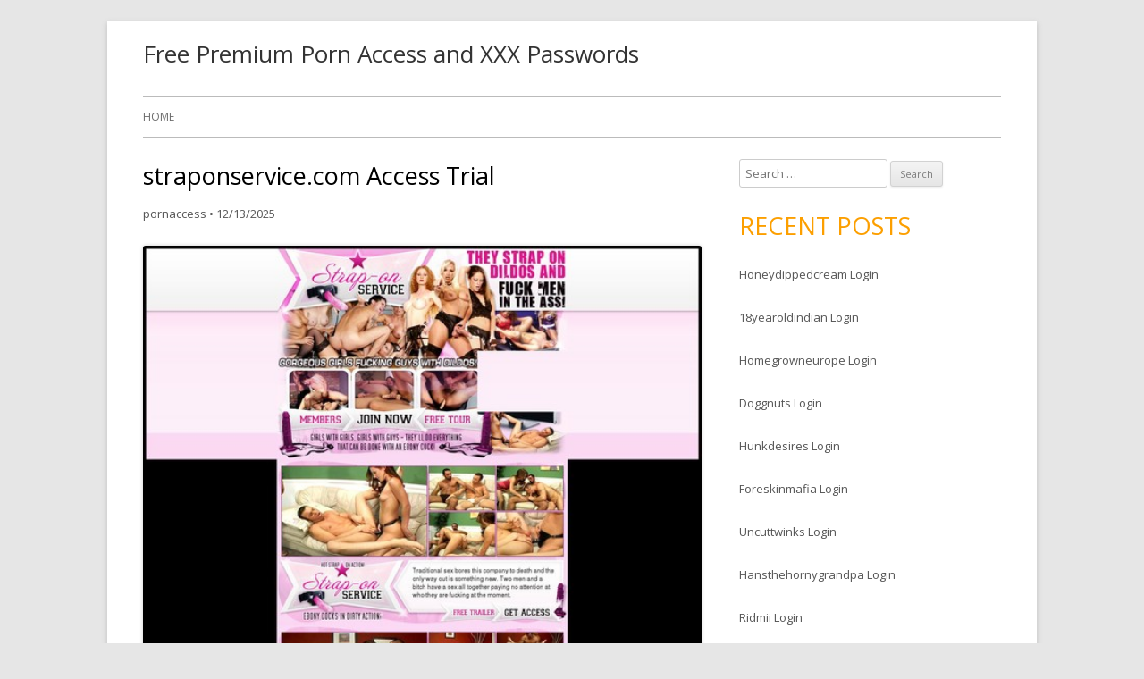

--- FILE ---
content_type: text/html; charset=UTF-8
request_url: https://premiumpornaccess.com/straponservice-com-access-trial/
body_size: 7491
content:
<!DOCTYPE html>
<!--[if IE 7]>
<html class="ie ie7" lang="en-US">
<![endif]-->
<!--[if IE 8]>
<html class="ie ie8" lang="en-US">
<![endif]-->
<!--[if !(IE 7) & !(IE 8)]><!-->
<html lang="en-US">
<!--<![endif]-->
<head>
<meta charset="UTF-8" />
<meta name="viewport" content="width=device-width" />
<link rel="profile" href="https://gmpg.org/xfn/11" />
<link rel="pingback" href="https://premiumpornaccess.com/xmlrpc.php" />
<!--[if lt IE 9]>
<script src="http://premiumpornaccess.com/wp-content/themes/tiny-forge/js/html5.js" type="text/javascript"></script>
<![endif]-->
<script type="application/ld+json">
	{"@context":"https://schema.org","@type":"BreadcrumbList","itemListElement":[{"@type":"ListItem","position":1,"name":"Free Porn Access","item":"http://premiumpornaccess.com/category/free-porn-access/"},{"@type":"ListItem","position":2,"name":"straponservice.com Access Trial"}]}
	</script>
<title>straponservice.com Access Trial &#8211; Free Premium Porn Access and XXX Passwords</title>
<meta name='robots' content='max-image-preview:large' />
<link rel='dns-prefetch' href='//fonts.googleapis.com' />
<link rel='dns-prefetch' href='//s.w.org' />
<link rel="alternate" type="application/rss+xml" title="Free Premium Porn Access and XXX Passwords &raquo; Feed" href="https://premiumpornaccess.com/feed/" />
<link rel="alternate" type="application/rss+xml" title="Free Premium Porn Access and XXX Passwords &raquo; Comments Feed" href="https://premiumpornaccess.com/comments/feed/" />


<!-- Last Modified Schema is inserted by the WP Last Modified Info plugin v1.7.6 - https://wordpress.org/plugins/wp-last-modified-info/ -->
<script type="application/ld+json">{"@context":"http:\/\/schema.org\/","@type":"CreativeWork","dateModified":"2025-12-13T02:01:35-05:00","headline":"straponservice.com Access Trial","description":"How to use from premium access? Just click to link below and follow to members area if you had been redirected, in login form please use one of the login:password below. www.straponservice.com\/members rovetto:ca014dm01istarken:bloopsamybill:emma81803EZERICS:j89vj95eblaiseje:zeoliti We provide the best free xxx passwords online. Feel generous and in the mood for supporting your favorite premium porn access resource. Check out best deal, they","mainEntityOfPage":{"@type":"WebPage","@id":"http:\/\/premiumpornaccess.com\/straponservice-com-access-trial\/"},"author":{"@type":"Person","name":"","url":"http:\/\/premiumpornaccess.com\/author\/","description":""}}</script>

<script type="text/javascript">
window._wpemojiSettings = {"baseUrl":"https:\/\/s.w.org\/images\/core\/emoji\/14.0.0\/72x72\/","ext":".png","svgUrl":"https:\/\/s.w.org\/images\/core\/emoji\/14.0.0\/svg\/","svgExt":".svg","source":{"concatemoji":"http:\/\/premiumpornaccess.com\/wp-includes\/js\/wp-emoji-release.min.js?ver=6.0"}};
/*! This file is auto-generated */
!function(e,a,t){var n,r,o,i=a.createElement("canvas"),p=i.getContext&&i.getContext("2d");function s(e,t){var a=String.fromCharCode,e=(p.clearRect(0,0,i.width,i.height),p.fillText(a.apply(this,e),0,0),i.toDataURL());return p.clearRect(0,0,i.width,i.height),p.fillText(a.apply(this,t),0,0),e===i.toDataURL()}function c(e){var t=a.createElement("script");t.src=e,t.defer=t.type="text/javascript",a.getElementsByTagName("head")[0].appendChild(t)}for(o=Array("flag","emoji"),t.supports={everything:!0,everythingExceptFlag:!0},r=0;r<o.length;r++)t.supports[o[r]]=function(e){if(!p||!p.fillText)return!1;switch(p.textBaseline="top",p.font="600 32px Arial",e){case"flag":return s([127987,65039,8205,9895,65039],[127987,65039,8203,9895,65039])?!1:!s([55356,56826,55356,56819],[55356,56826,8203,55356,56819])&&!s([55356,57332,56128,56423,56128,56418,56128,56421,56128,56430,56128,56423,56128,56447],[55356,57332,8203,56128,56423,8203,56128,56418,8203,56128,56421,8203,56128,56430,8203,56128,56423,8203,56128,56447]);case"emoji":return!s([129777,127995,8205,129778,127999],[129777,127995,8203,129778,127999])}return!1}(o[r]),t.supports.everything=t.supports.everything&&t.supports[o[r]],"flag"!==o[r]&&(t.supports.everythingExceptFlag=t.supports.everythingExceptFlag&&t.supports[o[r]]);t.supports.everythingExceptFlag=t.supports.everythingExceptFlag&&!t.supports.flag,t.DOMReady=!1,t.readyCallback=function(){t.DOMReady=!0},t.supports.everything||(n=function(){t.readyCallback()},a.addEventListener?(a.addEventListener("DOMContentLoaded",n,!1),e.addEventListener("load",n,!1)):(e.attachEvent("onload",n),a.attachEvent("onreadystatechange",function(){"complete"===a.readyState&&t.readyCallback()})),(e=t.source||{}).concatemoji?c(e.concatemoji):e.wpemoji&&e.twemoji&&(c(e.twemoji),c(e.wpemoji)))}(window,document,window._wpemojiSettings);
</script>
<style type="text/css">
img.wp-smiley,
img.emoji {
	display: inline !important;
	border: none !important;
	box-shadow: none !important;
	height: 1em !important;
	width: 1em !important;
	margin: 0 0.07em !important;
	vertical-align: -0.1em !important;
	background: none !important;
	padding: 0 !important;
}
</style>
	<link rel='stylesheet' id='wp-block-library-css' href="https://premiumpornaccess.com/wp-includes/css/dist/block-library/style.min.css?ver=6.0" type='text/css' media='all' />
<style id='global-styles-inline-css' type='text/css'>
body{--wp--preset--color--black: #000000;--wp--preset--color--cyan-bluish-gray: #abb8c3;--wp--preset--color--white: #ffffff;--wp--preset--color--pale-pink: #f78da7;--wp--preset--color--vivid-red: #cf2e2e;--wp--preset--color--luminous-vivid-orange: #ff6900;--wp--preset--color--luminous-vivid-amber: #fcb900;--wp--preset--color--light-green-cyan: #7bdcb5;--wp--preset--color--vivid-green-cyan: #00d084;--wp--preset--color--pale-cyan-blue: #8ed1fc;--wp--preset--color--vivid-cyan-blue: #0693e3;--wp--preset--color--vivid-purple: #9b51e0;--wp--preset--gradient--vivid-cyan-blue-to-vivid-purple: linear-gradient(135deg,rgba(6,147,227,1) 0%,rgb(155,81,224) 100%);--wp--preset--gradient--light-green-cyan-to-vivid-green-cyan: linear-gradient(135deg,rgb(122,220,180) 0%,rgb(0,208,130) 100%);--wp--preset--gradient--luminous-vivid-amber-to-luminous-vivid-orange: linear-gradient(135deg,rgba(252,185,0,1) 0%,rgba(255,105,0,1) 100%);--wp--preset--gradient--luminous-vivid-orange-to-vivid-red: linear-gradient(135deg,rgba(255,105,0,1) 0%,rgb(207,46,46) 100%);--wp--preset--gradient--very-light-gray-to-cyan-bluish-gray: linear-gradient(135deg,rgb(238,238,238) 0%,rgb(169,184,195) 100%);--wp--preset--gradient--cool-to-warm-spectrum: linear-gradient(135deg,rgb(74,234,220) 0%,rgb(151,120,209) 20%,rgb(207,42,186) 40%,rgb(238,44,130) 60%,rgb(251,105,98) 80%,rgb(254,248,76) 100%);--wp--preset--gradient--blush-light-purple: linear-gradient(135deg,rgb(255,206,236) 0%,rgb(152,150,240) 100%);--wp--preset--gradient--blush-bordeaux: linear-gradient(135deg,rgb(254,205,165) 0%,rgb(254,45,45) 50%,rgb(107,0,62) 100%);--wp--preset--gradient--luminous-dusk: linear-gradient(135deg,rgb(255,203,112) 0%,rgb(199,81,192) 50%,rgb(65,88,208) 100%);--wp--preset--gradient--pale-ocean: linear-gradient(135deg,rgb(255,245,203) 0%,rgb(182,227,212) 50%,rgb(51,167,181) 100%);--wp--preset--gradient--electric-grass: linear-gradient(135deg,rgb(202,248,128) 0%,rgb(113,206,126) 100%);--wp--preset--gradient--midnight: linear-gradient(135deg,rgb(2,3,129) 0%,rgb(40,116,252) 100%);--wp--preset--duotone--dark-grayscale: url('#wp-duotone-dark-grayscale');--wp--preset--duotone--grayscale: url('#wp-duotone-grayscale');--wp--preset--duotone--purple-yellow: url('#wp-duotone-purple-yellow');--wp--preset--duotone--blue-red: url('#wp-duotone-blue-red');--wp--preset--duotone--midnight: url('#wp-duotone-midnight');--wp--preset--duotone--magenta-yellow: url('#wp-duotone-magenta-yellow');--wp--preset--duotone--purple-green: url('#wp-duotone-purple-green');--wp--preset--duotone--blue-orange: url('#wp-duotone-blue-orange');--wp--preset--font-size--small: 13px;--wp--preset--font-size--medium: 20px;--wp--preset--font-size--large: 36px;--wp--preset--font-size--x-large: 42px;}.has-black-color{color: var(--wp--preset--color--black) !important;}.has-cyan-bluish-gray-color{color: var(--wp--preset--color--cyan-bluish-gray) !important;}.has-white-color{color: var(--wp--preset--color--white) !important;}.has-pale-pink-color{color: var(--wp--preset--color--pale-pink) !important;}.has-vivid-red-color{color: var(--wp--preset--color--vivid-red) !important;}.has-luminous-vivid-orange-color{color: var(--wp--preset--color--luminous-vivid-orange) !important;}.has-luminous-vivid-amber-color{color: var(--wp--preset--color--luminous-vivid-amber) !important;}.has-light-green-cyan-color{color: var(--wp--preset--color--light-green-cyan) !important;}.has-vivid-green-cyan-color{color: var(--wp--preset--color--vivid-green-cyan) !important;}.has-pale-cyan-blue-color{color: var(--wp--preset--color--pale-cyan-blue) !important;}.has-vivid-cyan-blue-color{color: var(--wp--preset--color--vivid-cyan-blue) !important;}.has-vivid-purple-color{color: var(--wp--preset--color--vivid-purple) !important;}.has-black-background-color{background-color: var(--wp--preset--color--black) !important;}.has-cyan-bluish-gray-background-color{background-color: var(--wp--preset--color--cyan-bluish-gray) !important;}.has-white-background-color{background-color: var(--wp--preset--color--white) !important;}.has-pale-pink-background-color{background-color: var(--wp--preset--color--pale-pink) !important;}.has-vivid-red-background-color{background-color: var(--wp--preset--color--vivid-red) !important;}.has-luminous-vivid-orange-background-color{background-color: var(--wp--preset--color--luminous-vivid-orange) !important;}.has-luminous-vivid-amber-background-color{background-color: var(--wp--preset--color--luminous-vivid-amber) !important;}.has-light-green-cyan-background-color{background-color: var(--wp--preset--color--light-green-cyan) !important;}.has-vivid-green-cyan-background-color{background-color: var(--wp--preset--color--vivid-green-cyan) !important;}.has-pale-cyan-blue-background-color{background-color: var(--wp--preset--color--pale-cyan-blue) !important;}.has-vivid-cyan-blue-background-color{background-color: var(--wp--preset--color--vivid-cyan-blue) !important;}.has-vivid-purple-background-color{background-color: var(--wp--preset--color--vivid-purple) !important;}.has-black-border-color{border-color: var(--wp--preset--color--black) !important;}.has-cyan-bluish-gray-border-color{border-color: var(--wp--preset--color--cyan-bluish-gray) !important;}.has-white-border-color{border-color: var(--wp--preset--color--white) !important;}.has-pale-pink-border-color{border-color: var(--wp--preset--color--pale-pink) !important;}.has-vivid-red-border-color{border-color: var(--wp--preset--color--vivid-red) !important;}.has-luminous-vivid-orange-border-color{border-color: var(--wp--preset--color--luminous-vivid-orange) !important;}.has-luminous-vivid-amber-border-color{border-color: var(--wp--preset--color--luminous-vivid-amber) !important;}.has-light-green-cyan-border-color{border-color: var(--wp--preset--color--light-green-cyan) !important;}.has-vivid-green-cyan-border-color{border-color: var(--wp--preset--color--vivid-green-cyan) !important;}.has-pale-cyan-blue-border-color{border-color: var(--wp--preset--color--pale-cyan-blue) !important;}.has-vivid-cyan-blue-border-color{border-color: var(--wp--preset--color--vivid-cyan-blue) !important;}.has-vivid-purple-border-color{border-color: var(--wp--preset--color--vivid-purple) !important;}.has-vivid-cyan-blue-to-vivid-purple-gradient-background{background: var(--wp--preset--gradient--vivid-cyan-blue-to-vivid-purple) !important;}.has-light-green-cyan-to-vivid-green-cyan-gradient-background{background: var(--wp--preset--gradient--light-green-cyan-to-vivid-green-cyan) !important;}.has-luminous-vivid-amber-to-luminous-vivid-orange-gradient-background{background: var(--wp--preset--gradient--luminous-vivid-amber-to-luminous-vivid-orange) !important;}.has-luminous-vivid-orange-to-vivid-red-gradient-background{background: var(--wp--preset--gradient--luminous-vivid-orange-to-vivid-red) !important;}.has-very-light-gray-to-cyan-bluish-gray-gradient-background{background: var(--wp--preset--gradient--very-light-gray-to-cyan-bluish-gray) !important;}.has-cool-to-warm-spectrum-gradient-background{background: var(--wp--preset--gradient--cool-to-warm-spectrum) !important;}.has-blush-light-purple-gradient-background{background: var(--wp--preset--gradient--blush-light-purple) !important;}.has-blush-bordeaux-gradient-background{background: var(--wp--preset--gradient--blush-bordeaux) !important;}.has-luminous-dusk-gradient-background{background: var(--wp--preset--gradient--luminous-dusk) !important;}.has-pale-ocean-gradient-background{background: var(--wp--preset--gradient--pale-ocean) !important;}.has-electric-grass-gradient-background{background: var(--wp--preset--gradient--electric-grass) !important;}.has-midnight-gradient-background{background: var(--wp--preset--gradient--midnight) !important;}.has-small-font-size{font-size: var(--wp--preset--font-size--small) !important;}.has-medium-font-size{font-size: var(--wp--preset--font-size--medium) !important;}.has-large-font-size{font-size: var(--wp--preset--font-size--large) !important;}.has-x-large-font-size{font-size: var(--wp--preset--font-size--x-large) !important;}
</style>
<link rel='stylesheet' id='tinyforge-fonts-css' href="https://fonts.googleapis.com/css?family=Open+Sans:400italic,700italic,400,700&#038;subset=latin,latin-ext" type='text/css' media='all' />
<link rel='stylesheet' id='tinyforge-style-css' href="https://premiumpornaccess.com/wp-content/themes/tiny-forge/style.css?ver=1.6.1" type='text/css' media='all' />
<!--[if lt IE 9]>
<link rel='stylesheet' id='tinyforge-ie-css'  href='http://premiumpornaccess.com/wp-content/themes/tiny-forge/css/ie.css?ver=1.5' type='text/css' media='all' />
<![endif]-->
<link rel='stylesheet' id='elusive-iconfont-style-css' href="https://premiumpornaccess.com/wp-content/themes/tiny-forge/css/elusive-webfont.css?ver=1.5" type='text/css' media='all' />
<link rel="https://api.w.org/" href="https://premiumpornaccess.com/wp-json/" /><link rel="alternate" type="application/json" href="https://premiumpornaccess.com/wp-json/wp/v2/posts/13590" /><link rel="canonical" href="https://premiumpornaccess.com/straponservice-com-access-trial/" />
<link rel="alternate" type="application/json+oembed" href="https://premiumpornaccess.com/wp-json/oembed/1.0/embed?url=http%3A%2F%2Fpremiumpornaccess.com%2Fstraponservice-com-access-trial%2F" />
<link rel="alternate" type="text/xml+oembed" href="https://premiumpornaccess.com/wp-json/oembed/1.0/embed?url=http%3A%2F%2Fpremiumpornaccess.com%2Fstraponservice-com-access-trial%2F&#038;format=xml" />
<style id="wplmi-inline-css" type="text/css"> span.wplmi-user-avatar { width: 16px;display: inline-block !important;flex-shrink: 0; } img.wplmi-elementor-avatar { border-radius: 100%;margin-right: 3px; } 

</style>
</head>

<body class="post-template-default single single-post postid-13590 single-format-standard custom-font-enabled single-author singular header-image-no free-porn-access post-straponservice-com-access-trial">

<noscript>
	<div id="no-javascript">
		Advanced features of this website require that you enable JavaScript in your browser. Thank you!	</div>
</noscript>

<div id="page" class="hfeed site">
	<header id="masthead" class="site-header" role="banner">
					<div class="site-branding" itemscope itemtype="http://schema.org/WPHeader">
				<h1 class="site-title"><a href="https://premiumpornaccess.com/" title="Free Premium Porn Access and XXX Passwords" rel="home">Free Premium Porn Access and XXX Passwords</a></h1>
				<h2 class="site-description"></h2>
			</div>
				
		<nav id="site-navigation" class="main-navigation" role="navigation" itemscope itemtype="http://schema.org/SiteNavigationElement">
			<h1 class="menu-toggle">Menu</h1>
			<a class="assistive-text" href="#content" title="Skip to content">Skip to content</a>
			<div class="nav-menu"><ul>
<li ><a href="https://premiumpornaccess.com/">Home</a></li></ul></div>
		</nav><!-- #site-navigation -->

				<!-- Custom Header - Start -->
														<!-- Custom Header - End -->

	</header><!-- #masthead -->

	<div id="main" class="wrapper">
	<div id="primary" class="site-content">
		<main id="content" role="main">

			
				
	<article id="post-13590" class="post-13590 post type-post status-publish format-standard hentry category-free-porn-access tag-anal-porn-access tag-ass-porn-access tag-public-porn-access tag-strapon-service-crack tag-strapon-service-password tag-strapon-service-trailers tag-strapon-service-updates tag-strapon-service-xxx tag-straponservice-full tag-straponservice-hd tag-straponservice-login tag-straponservice-com-access tag-straponservice-com-account tag-straponservice-com-latest tag-straponservice-com-membership tag-straponservice-com-movies tag-straponservice-com-password-generator tag-straponservice-com-premium tag-straponservice-com-reddit tag-straponservice-com-stream tag-straponservice-com-trial tag-teen-porn-access tag-tit-porn-access" itemscope itemtype="http://schema.org/Article">
				<header class="entry-header">
						<h1 class="entry-title" itemprop="headline">straponservice.com Access Trial</h1>
						<div class="entry-meta"><span class="by-author"><span class="author vcard" itemprop="author" itemscope itemtype="http://schema.org/Person"><span itemprop="name"><a class="url fn n" href="https://premiumpornaccess.com/author/pornaccess/" title="View all posts by pornaccess" rel="author" itemprop="url">pornaccess</a></span></span></span> <span class="meta-separator">&bull;</span> <a href="https://premiumpornaccess.com/straponservice-com-access-trial/" title="2:01 am" rel="bookmark"><time class="entry-date updated" datetime="2025-12-13T02:01:35-05:00" itemprop="dateModified">12/13/2025</time></a>  
											</div><!-- .entry-meta -->
					</header><!-- .entry-header -->

				<div class="entry-content" itemprop="articleBody">
			<p align="center"><a href="http://secure.straponservice.com/track/NDc4LjcuMjEuMjEuMS4wLjAuMC4w" rel="nofollow"><img src="https://premiumpornaccess.com/wp-content/uploads/2017/05/strapon-service.jpg" alt="Strapon Service" width="640" height="457"></a></p>
<p>How to use from premium access? Just click to link below and follow to members area if you had been redirected, in login form please use one of the <strong>login:password</strong> below.</p>
<p><a href="http://secure.straponservice.com/track/NDc4LjcuMjEuMjEuMS4wLjAuMC4w" rel="nofollow">www.straponservice.com/members</a></p>
<ul><li>hebbey15:rh742443</li><li>hunter69:69hunter</li><li>nickkerry1:wookie10</li><li>arledge:arledge332</li><li>miricon:dalkey</li></ul>
<pre>rovetto:ca014dm01<br>istarken:bloops<br>amybill:emma81803<br>EZERICS:j89vj95e<br>blaiseje:zeoliti</pre>
<p>We provide the best free xxx passwords online. Feel generous and in the mood for supporting your favorite premium porn access resource. Check out <a href="http://secure.straponservice.com/track/NDc4LjcuMjEuMjEuMS4wLjAuMC4w" rel="nofollow">best deal</a>, they offer a $1 trial membership!</p>
					</div><!-- .entry-content -->
		
		<footer class="entry-meta">
			Posted in <span itemprop="articleSection"><a href="https://premiumpornaccess.com/category/free-porn-access/" rel="category tag">Free Porn Access</a></span>. Tags: <span itemprop="keywords"><a href="https://premiumpornaccess.com/tag/anal-porn-access/" rel="tag">anal porn access</a>, <a href="https://premiumpornaccess.com/tag/ass-porn-access/" rel="tag">ass porn access</a>, <a href="https://premiumpornaccess.com/tag/public-porn-access/" rel="tag">public porn access</a>, <a href="https://premiumpornaccess.com/tag/strapon-service-crack/" rel="tag">Strapon Service crack</a>, <a href="https://premiumpornaccess.com/tag/strapon-service-password/" rel="tag">Strapon Service password</a>, <a href="https://premiumpornaccess.com/tag/strapon-service-trailers/" rel="tag">Strapon Service trailers</a>, <a href="https://premiumpornaccess.com/tag/strapon-service-updates/" rel="tag">Strapon Service updates</a>, <a href="https://premiumpornaccess.com/tag/strapon-service-xxx/" rel="tag">Strapon Service xxx</a>, <a href="https://premiumpornaccess.com/tag/straponservice-full/" rel="tag">Straponservice full</a>, <a href="https://premiumpornaccess.com/tag/straponservice-hd/" rel="tag">Straponservice hd</a>, <a href="https://premiumpornaccess.com/tag/straponservice-login/" rel="tag">Straponservice login</a>, <a href="https://premiumpornaccess.com/tag/straponservice-com-access/" rel="tag">straponservice.com access</a>, <a href="https://premiumpornaccess.com/tag/straponservice-com-account/" rel="tag">straponservice.com account</a>, <a href="https://premiumpornaccess.com/tag/straponservice-com-latest/" rel="tag">straponservice.com latest</a>, <a href="https://premiumpornaccess.com/tag/straponservice-com-membership/" rel="tag">straponservice.com membership</a>, <a href="https://premiumpornaccess.com/tag/straponservice-com-movies/" rel="tag">straponservice.com movies</a>, <a href="https://premiumpornaccess.com/tag/straponservice-com-password-generator/" rel="tag">straponservice.com password generator</a>, <a href="https://premiumpornaccess.com/tag/straponservice-com-premium/" rel="tag">straponservice.com premium</a>, <a href="https://premiumpornaccess.com/tag/straponservice-com-reddit/" rel="tag">straponservice.com reddit</a>, <a href="https://premiumpornaccess.com/tag/straponservice-com-stream/" rel="tag">straponservice.com stream</a>, <a href="https://premiumpornaccess.com/tag/straponservice-com-trial/" rel="tag">straponservice.com trial</a>, <a href="https://premiumpornaccess.com/tag/teen-porn-access/" rel="tag">teen porn access</a>, <a href="https://premiumpornaccess.com/tag/tit-porn-access/" rel="tag">tit porn access</a></span> on <a href="https://premiumpornaccess.com/straponservice-com-access-trial/" title="2:01 am" rel="bookmark"><time class="entry-date updated" datetime="2025-12-13T02:01:35-05:00" itemprop="dateModified">12/13/2025</time></a><span class="by-author"> by <span class="author vcard" itemprop="author" itemscope itemtype="http://schema.org/Person"><span itemprop="name"><a class="url fn n" href="https://premiumpornaccess.com/author/pornaccess/" title="View all posts by pornaccess" rel="author" itemprop="url">pornaccess</a></span></span></span>.						
					</footer><!-- .entry-meta -->
	</article><!-- #post -->

				<nav class="nav-single">
					<h3 class="assistive-text">Post navigation</h3>
					<span class="nav-previous"><a href="https://premiumpornaccess.com/buy-spoiledvirgins-com-passwords/" rel="prev"><span class="meta-nav">&laquo;</span> Buy spoiledvirgins.com Passwords</a></span>
					<span class="nav-next"><a href="https://premiumpornaccess.com/tricky-old-teacher-access-tutorial/" rel="next">Tricky Old Teacher Access Tutorial <span class="meta-nav">&raquo;</span></a></span>
				</nav><!-- .nav-single -->

				
<div id="comments" class="comments-area">

	
	
	
</div><!-- #comments .comments-area -->
			
		</main><!-- #content -->
	</div><!-- #primary -->


			<div id="secondary" class="widget-area" role="complementary">
			<aside id="search-2" class="widget widget_search"><form role="search" method="get" class="search-form" action="https://premiumpornaccess.com/">
				<label>
					<span class="screen-reader-text">Search for:</span>
					<input type="search" class="search-field" placeholder="Search &hellip;" value="" name="s" />
				</label>
				<input type="submit" class="search-submit" value="Search" />
			</form></aside>
		<aside id="recent-posts-2" class="widget widget_recent_entries">
		<h3 class="widget-title">Recent Posts</h3>
		<ul>
											<li>
					<a href="https://premiumpornaccess.com/honeydippedcream-login/">Honeydippedcream Login</a>
									</li>
											<li>
					<a href="https://premiumpornaccess.com/18yearoldindian-login/">18yearoldindian Login</a>
									</li>
											<li>
					<a href="https://premiumpornaccess.com/homegrowneurope-login/">Homegrowneurope Login</a>
									</li>
											<li>
					<a href="https://premiumpornaccess.com/doggnuts-login/">Doggnuts Login</a>
									</li>
											<li>
					<a href="https://premiumpornaccess.com/hunkdesires-login/">Hunkdesires Login</a>
									</li>
											<li>
					<a href="https://premiumpornaccess.com/foreskinmafia-login/">Foreskinmafia Login</a>
									</li>
											<li>
					<a href="https://premiumpornaccess.com/uncuttwinks-login/">Uncuttwinks Login</a>
									</li>
											<li>
					<a href="https://premiumpornaccess.com/hansthehornygrandpa-login/">Hansthehornygrandpa Login</a>
									</li>
											<li>
					<a href="https://premiumpornaccess.com/ridmii-login/">Ridmii Login</a>
									</li>
											<li>
					<a href="https://premiumpornaccess.com/glowingdesire-login/">Glowingdesire Login</a>
									</li>
											<li>
					<a href="https://premiumpornaccess.com/xxxtryout-login/">Xxxtryout Login</a>
									</li>
											<li>
					<a href="https://premiumpornaccess.com/famnasty-login/">Famnasty Login</a>
									</li>
											<li>
					<a href="https://premiumpornaccess.com/oopsieanimated-login/">Oopsieanimated Login</a>
									</li>
											<li>
					<a href="https://premiumpornaccess.com/spankbanggold-login/">Spankbanggold Login</a>
									</li>
											<li>
					<a href="https://premiumpornaccess.com/primemature-login/">Primemature Login</a>
									</li>
											<li>
					<a href="https://premiumpornaccess.com/sarinaandrobin-login/">Sarinaandrobin Login</a>
									</li>
											<li>
					<a href="https://premiumpornaccess.com/jazzthestallion-login/">Jazzthestallion Login</a>
									</li>
											<li>
					<a href="https://premiumpornaccess.com/nikkisfetishes-login/">Nikkisfetishes Login</a>
									</li>
											<li>
					<a href="https://premiumpornaccess.com/sydneyscreams-login/">Sydneyscreams Login</a>
									</li>
											<li>
					<a href="https://premiumpornaccess.com/latinalez-login/">Latinalez Login</a>
									</li>
											<li>
					<a href="https://premiumpornaccess.com/steplatina-login/">Steplatina Login</a>
									</li>
											<li>
					<a href="https://premiumpornaccess.com/pissheroff-login/">Pissheroff Login</a>
									</li>
											<li>
					<a href="https://premiumpornaccess.com/fantasypov-login/">Fantasypov Login</a>
									</li>
											<li>
					<a href="https://premiumpornaccess.com/bigboobdaria-login/">Bigboobdaria Login</a>
									</li>
											<li>
					<a href="https://premiumpornaccess.com/porngamesnetwork-login/">Porngamesnetwork Login</a>
									</li>
											<li>
					<a href="https://premiumpornaccess.com/milflicious-login/">Milflicious Login</a>
									</li>
											<li>
					<a href="https://premiumpornaccess.com/bufu-login/">Bufu Login</a>
									</li>
											<li>
					<a href="https://premiumpornaccess.com/cheatersaanonymous-login/">Cheatersaanonymous Login</a>
									</li>
											<li>
					<a href="https://premiumpornaccess.com/copslovecocks-login/">Copslovecocks Login</a>
									</li>
											<li>
					<a href="https://premiumpornaccess.com/vrdome-login/">Vrdome Login</a>
									</li>
											<li>
					<a href="https://premiumpornaccess.com/vrmagic-login/">Vrmagic Login</a>
									</li>
											<li>
					<a href="https://premiumpornaccess.com/vrspy-login/">Vrspy Login</a>
									</li>
											<li>
					<a href="https://premiumpornaccess.com/aipornx-login/">Aipornx Login</a>
									</li>
											<li>
					<a href="https://premiumpornaccess.com/lustyvr-login/">Lustyvr Login</a>
									</li>
											<li>
					<a href="https://premiumpornaccess.com/woowvr-login/">Woowvr Login</a>
									</li>
					</ul>

		</aside><aside id="archives-2" class="widget widget_archive"><h3 class="widget-title">Archives</h3>
			<ul>
					<li><a href="https://premiumpornaccess.com/2025/12/">December 2025</a></li>
	<li><a href="https://premiumpornaccess.com/2025/11/">November 2025</a></li>
	<li><a href="https://premiumpornaccess.com/2025/10/">October 2025</a></li>
	<li><a href="https://premiumpornaccess.com/2025/09/">September 2025</a></li>
	<li><a href="https://premiumpornaccess.com/2025/08/">August 2025</a></li>
	<li><a href="https://premiumpornaccess.com/2025/07/">July 2025</a></li>
	<li><a href="https://premiumpornaccess.com/2025/06/">June 2025</a></li>
	<li><a href="https://premiumpornaccess.com/2025/05/">May 2025</a></li>
	<li><a href="https://premiumpornaccess.com/2025/04/">April 2025</a></li>
	<li><a href="https://premiumpornaccess.com/2025/03/">March 2025</a></li>
	<li><a href="https://premiumpornaccess.com/2025/02/">February 2025</a></li>
	<li><a href="https://premiumpornaccess.com/2025/01/">January 2025</a></li>
	<li><a href="https://premiumpornaccess.com/2024/12/">December 2024</a></li>
	<li><a href="https://premiumpornaccess.com/2024/11/">November 2024</a></li>
	<li><a href="https://premiumpornaccess.com/2024/10/">October 2024</a></li>
	<li><a href="https://premiumpornaccess.com/2024/09/">September 2024</a></li>
	<li><a href="https://premiumpornaccess.com/2024/08/">August 2024</a></li>
	<li><a href="https://premiumpornaccess.com/2024/07/">July 2024</a></li>
	<li><a href="https://premiumpornaccess.com/2024/06/">June 2024</a></li>
	<li><a href="https://premiumpornaccess.com/2024/05/">May 2024</a></li>
	<li><a href="https://premiumpornaccess.com/2024/04/">April 2024</a></li>
	<li><a href="https://premiumpornaccess.com/2024/03/">March 2024</a></li>
	<li><a href="https://premiumpornaccess.com/2024/02/">February 2024</a></li>
	<li><a href="https://premiumpornaccess.com/2024/01/">January 2024</a></li>
	<li><a href="https://premiumpornaccess.com/2023/12/">December 2023</a></li>
	<li><a href="https://premiumpornaccess.com/2023/11/">November 2023</a></li>
	<li><a href="https://premiumpornaccess.com/2023/10/">October 2023</a></li>
	<li><a href="https://premiumpornaccess.com/2023/09/">September 2023</a></li>
	<li><a href="https://premiumpornaccess.com/2023/08/">August 2023</a></li>
	<li><a href="https://premiumpornaccess.com/2023/07/">July 2023</a></li>
	<li><a href="https://premiumpornaccess.com/2023/06/">June 2023</a></li>
	<li><a href="https://premiumpornaccess.com/2023/05/">May 2023</a></li>
	<li><a href="https://premiumpornaccess.com/2023/04/">April 2023</a></li>
	<li><a href="https://premiumpornaccess.com/2023/03/">March 2023</a></li>
	<li><a href="https://premiumpornaccess.com/2023/02/">February 2023</a></li>
	<li><a href="https://premiumpornaccess.com/2023/01/">January 2023</a></li>
	<li><a href="https://premiumpornaccess.com/2022/12/">December 2022</a></li>
	<li><a href="https://premiumpornaccess.com/2022/11/">November 2022</a></li>
	<li><a href="https://premiumpornaccess.com/2022/10/">October 2022</a></li>
	<li><a href="https://premiumpornaccess.com/2022/09/">September 2022</a></li>
	<li><a href="https://premiumpornaccess.com/2022/08/">August 2022</a></li>
	<li><a href="https://premiumpornaccess.com/2022/07/">July 2022</a></li>
	<li><a href="https://premiumpornaccess.com/2022/06/">June 2022</a></li>
	<li><a href="https://premiumpornaccess.com/2022/05/">May 2022</a></li>
	<li><a href="https://premiumpornaccess.com/2022/04/">April 2022</a></li>
	<li><a href="https://premiumpornaccess.com/2022/03/">March 2022</a></li>
	<li><a href="https://premiumpornaccess.com/2022/02/">February 2022</a></li>
	<li><a href="https://premiumpornaccess.com/2022/01/">January 2022</a></li>
	<li><a href="https://premiumpornaccess.com/2021/12/">December 2021</a></li>
	<li><a href="https://premiumpornaccess.com/2021/11/">November 2021</a></li>
	<li><a href="https://premiumpornaccess.com/2021/10/">October 2021</a></li>
	<li><a href="https://premiumpornaccess.com/2021/09/">September 2021</a></li>
	<li><a href="https://premiumpornaccess.com/2021/08/">August 2021</a></li>
	<li><a href="https://premiumpornaccess.com/2021/07/">July 2021</a></li>
	<li><a href="https://premiumpornaccess.com/2021/06/">June 2021</a></li>
	<li><a href="https://premiumpornaccess.com/2021/05/">May 2021</a></li>
	<li><a href="https://premiumpornaccess.com/2021/04/">April 2021</a></li>
	<li><a href="https://premiumpornaccess.com/2021/03/">March 2021</a></li>
	<li><a href="https://premiumpornaccess.com/2021/02/">February 2021</a></li>
	<li><a href="https://premiumpornaccess.com/2021/01/">January 2021</a></li>
	<li><a href="https://premiumpornaccess.com/2020/12/">December 2020</a></li>
	<li><a href="https://premiumpornaccess.com/2020/11/">November 2020</a></li>
	<li><a href="https://premiumpornaccess.com/2020/10/">October 2020</a></li>
	<li><a href="https://premiumpornaccess.com/2020/09/">September 2020</a></li>
	<li><a href="https://premiumpornaccess.com/2020/08/">August 2020</a></li>
	<li><a href="https://premiumpornaccess.com/2020/07/">July 2020</a></li>
	<li><a href="https://premiumpornaccess.com/2020/06/">June 2020</a></li>
	<li><a href="https://premiumpornaccess.com/2020/05/">May 2020</a></li>
	<li><a href="https://premiumpornaccess.com/2020/04/">April 2020</a></li>
	<li><a href="https://premiumpornaccess.com/2020/03/">March 2020</a></li>
	<li><a href="https://premiumpornaccess.com/2020/02/">February 2020</a></li>
	<li><a href="https://premiumpornaccess.com/2020/01/">January 2020</a></li>
	<li><a href="https://premiumpornaccess.com/2019/12/">December 2019</a></li>
	<li><a href="https://premiumpornaccess.com/2019/11/">November 2019</a></li>
	<li><a href="https://premiumpornaccess.com/2019/10/">October 2019</a></li>
	<li><a href="https://premiumpornaccess.com/2019/09/">September 2019</a></li>
	<li><a href="https://premiumpornaccess.com/2019/08/">August 2019</a></li>
	<li><a href="https://premiumpornaccess.com/2019/07/">July 2019</a></li>
	<li><a href="https://premiumpornaccess.com/2019/06/">June 2019</a></li>
	<li><a href="https://premiumpornaccess.com/2019/03/">March 2019</a></li>
	<li><a href="https://premiumpornaccess.com/2019/02/">February 2019</a></li>
	<li><a href="https://premiumpornaccess.com/2019/01/">January 2019</a></li>
	<li><a href="https://premiumpornaccess.com/2018/12/">December 2018</a></li>
	<li><a href="https://premiumpornaccess.com/2018/11/">November 2018</a></li>
	<li><a href="https://premiumpornaccess.com/2018/10/">October 2018</a></li>
	<li><a href="https://premiumpornaccess.com/2018/09/">September 2018</a></li>
	<li><a href="https://premiumpornaccess.com/2018/08/">August 2018</a></li>
	<li><a href="https://premiumpornaccess.com/2018/07/">July 2018</a></li>
	<li><a href="https://premiumpornaccess.com/2018/06/">June 2018</a></li>
	<li><a href="https://premiumpornaccess.com/2018/05/">May 2018</a></li>
	<li><a href="https://premiumpornaccess.com/2018/04/">April 2018</a></li>
	<li><a href="https://premiumpornaccess.com/2018/03/">March 2018</a></li>
	<li><a href="https://premiumpornaccess.com/2018/02/">February 2018</a></li>
	<li><a href="https://premiumpornaccess.com/2018/01/">January 2018</a></li>
	<li><a href="https://premiumpornaccess.com/2017/12/">December 2017</a></li>
	<li><a href="https://premiumpornaccess.com/2017/11/">November 2017</a></li>
	<li><a href="https://premiumpornaccess.com/2017/10/">October 2017</a></li>
	<li><a href="https://premiumpornaccess.com/2017/09/">September 2017</a></li>
	<li><a href="https://premiumpornaccess.com/2017/08/">August 2017</a></li>
	<li><a href="https://premiumpornaccess.com/2017/07/">July 2017</a></li>
	<li><a href="https://premiumpornaccess.com/2017/06/">June 2017</a></li>
	<li><a href="https://premiumpornaccess.com/2017/05/">May 2017</a></li>
	<li><a href="https://premiumpornaccess.com/2017/04/">April 2017</a></li>
	<li><a href="https://premiumpornaccess.com/2017/03/">March 2017</a></li>
	<li><a href="https://premiumpornaccess.com/2017/02/">February 2017</a></li>
	<li><a href="https://premiumpornaccess.com/2017/01/">January 2017</a></li>
	<li><a href="https://premiumpornaccess.com/2016/12/">December 2016</a></li>
	<li><a href="https://premiumpornaccess.com/2016/11/">November 2016</a></li>
	<li><a href="https://premiumpornaccess.com/2016/10/">October 2016</a></li>
	<li><a href="https://premiumpornaccess.com/2016/09/">September 2016</a></li>
	<li><a href="https://premiumpornaccess.com/2016/08/">August 2016</a></li>
	<li><a href="https://premiumpornaccess.com/2016/07/">July 2016</a></li>
	<li><a href="https://premiumpornaccess.com/2016/06/">June 2016</a></li>
	<li><a href="https://premiumpornaccess.com/2016/05/">May 2016</a></li>
	<li><a href="https://premiumpornaccess.com/2016/04/">April 2016</a></li>
	<li><a href="https://premiumpornaccess.com/2016/03/">March 2016</a></li>
	<li><a href="https://premiumpornaccess.com/2016/02/">February 2016</a></li>
	<li><a href="https://premiumpornaccess.com/2016/01/">January 2016</a></li>
			</ul>

			</aside>		</div><!-- #secondary -->
		</div><!-- #main .wrapper -->
	<footer id="colophon" class="clear" role="contentinfo" itemscope itemtype="http://schema.org/WPFooter">
	
						<div id="footer-widgets" class="widget-area three" itemscope itemtype="http://schema.org/WPSideBar">
					
					
									</div><!-- #footer-widgets -->
			
		<div id="site-info">
									<!--<a href="http://your-site.com" title="Web design & programing by your credentials" rel="designer">Web development by your credentials</a> <span class="meta-separator">&bull;</span> -->
						<span id="site-admin-link"> <a href="https://premiumpornaccess.com/wp-login.php">Log in</a></span>
		</div><!-- #site-info -->
		
		<div id="site-generator">
									<a href="https://wordpress.org/" title="Semantic Personal Publishing Platform">Powered by WordPress<div class="icon-webfont el-icon-wordpress"></div></a>
		</div><!-- #site-generator -->
	</footer><!-- #colophon -->
</div><!-- #page -->

<!-- Happy coding! "Ut In Omnibus Glorificetur Deus" ~Saint Benedict -->

<script type='text/javascript' src="https://premiumpornaccess.com/wp-content/themes/tiny-forge/js/navigation.js?ver=1.6.1" id='tinyforge-navigation-js'></script>
<script defer src="https://static.cloudflareinsights.com/beacon.min.js/vcd15cbe7772f49c399c6a5babf22c1241717689176015" integrity="sha512-ZpsOmlRQV6y907TI0dKBHq9Md29nnaEIPlkf84rnaERnq6zvWvPUqr2ft8M1aS28oN72PdrCzSjY4U6VaAw1EQ==" data-cf-beacon='{"version":"2024.11.0","token":"fc003610e4d34cb09aa2d3b3aa322336","r":1,"server_timing":{"name":{"cfCacheStatus":true,"cfEdge":true,"cfExtPri":true,"cfL4":true,"cfOrigin":true,"cfSpeedBrain":true},"location_startswith":null}}' crossorigin="anonymous"></script>
</body>
</html>